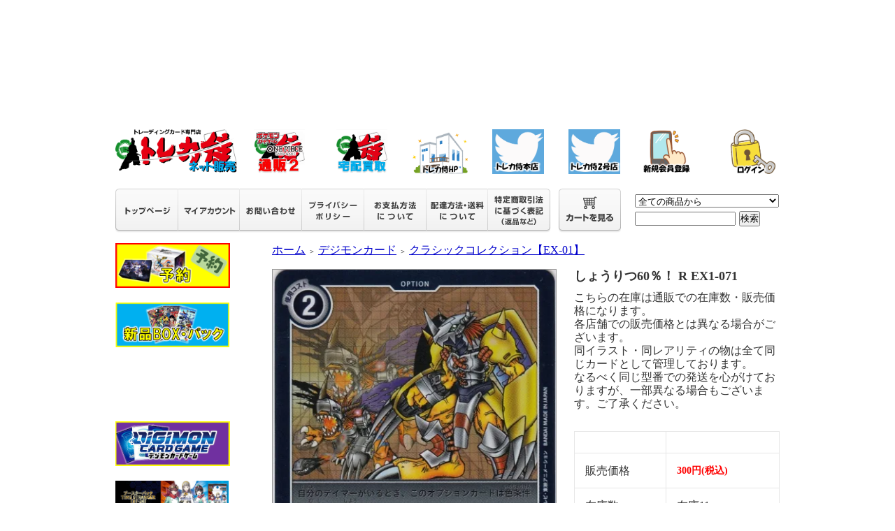

--- FILE ---
content_type: text/html; charset=EUC-JP
request_url: https://www.torezamu.com/?pid=162121211
body_size: 19802
content:
<!DOCTYPE html PUBLIC "-//W3C//DTD XHTML 1.0 Transitional//EN" "http://www.w3.org/TR/xhtml1/DTD/xhtml1-transitional.dtd">
<html xmlns:og="http://ogp.me/ns#" xmlns:fb="http://www.facebook.com/2008/fbml" xmlns:mixi="http://mixi-platform.com/ns#" xmlns="http://www.w3.org/1999/xhtml" xml:lang="ja" lang="ja" dir="ltr">
<head>
<meta http-equiv="content-type" content="text/html; charset=euc-jp" />
<meta http-equiv="X-UA-Compatible" content="IE=edge,chrome=1" />
<title>しょうりつ60％！ R EX1-071 - 【トレカ侍通販】デジモンカード・バトスピ激安</title>
<meta name="Keywords" content="しょうりつ60％！ R EX1-071,トレカ侍,カードゲーム,ポケモンカード,ポケカ,PSA,PSA鑑定品,ワンピースカード,ワンピカード,デジモンカード,デジカ,バトルスピリッツ,バトスピ,デュエルマスターズ,デュエマ,池袋,通販買取,宅配買取" />
<meta name="Description" content="カードゲーム激安通販！取り扱いタイトルはポケモンカード、ワンピースカード,デジモンカード、デュエルマスターズ、バトスピ。PSA鑑定品や日本未発売の海外商品も多数取り扱っています！" />
<meta name="Author" content="" />
<meta name="Copyright" content="GMOペパボ" />
<meta http-equiv="content-style-type" content="text/css" />
<meta http-equiv="content-script-type" content="text/javascript" />
<link rel="stylesheet" href="https://img07.shop-pro.jp/PA01446/615/css/3/index.css?cmsp_timestamp=20260113170646" type="text/css" />

<link rel="alternate" type="application/rss+xml" title="rss" href="https://www.torezamu.com/?mode=rss" />
<script type="text/javascript" src="//ajax.googleapis.com/ajax/libs/jquery/1.7.2/jquery.min.js" ></script>
<meta property="og:title" content="しょうりつ60％！ R EX1-071 - 【トレカ侍通販】デジモンカード・バトスピ激安" />
<meta property="og:description" content="カードゲーム激安通販！取り扱いタイトルはポケモンカード、ワンピースカード,デジモンカード、デュエルマスターズ、バトスピ。PSA鑑定品や日本未発売の海外商品も多数取り扱っています！" />
<meta property="og:url" content="https://www.torezamu.com?pid=162121211" />
<meta property="og:site_name" content="【トレカ侍通販】デジモンカード・バトスピ激安" />
<meta property="og:image" content="https://img07.shop-pro.jp/PA01446/615/product/162121211.jpg?cmsp_timestamp=20210729155520"/>
<meta property="og:type" content="product" />
<meta property="product:price:amount" content="300" />
<meta property="product:price:currency" content="JPY" />
<meta property="product:product_link" content="https://www.torezamu.com?pid=162121211" />
<script>
  var Colorme = {"page":"product","shop":{"account_id":"PA01446615","title":"\u3010\u30c8\u30ec\u30ab\u4f8d\u901a\u8ca9\u3011\u30c7\u30b8\u30e2\u30f3\u30ab\u30fc\u30c9\u30fb\u30d0\u30c8\u30b9\u30d4\u6fc0\u5b89"},"basket":{"total_price":0,"items":[]},"customer":{"id":null},"inventory_control":"product","product":{"shop_uid":"PA01446615","id":162121211,"name":"\u3057\u3087\u3046\u308a\u306460\uff05\uff01 R EX1-071","model_number":"240650566","stock_num":11,"sales_price":300,"sales_price_including_tax":300,"variants":[],"category":{"id_big":2609211,"id_small":9},"groups":[],"members_price":300,"members_price_including_tax":300}};

  (function() {
    function insertScriptTags() {
      var scriptTagDetails = [];
      var entry = document.getElementsByTagName('script')[0];

      scriptTagDetails.forEach(function(tagDetail) {
        var script = document.createElement('script');

        script.type = 'text/javascript';
        script.src = tagDetail.src;
        script.async = true;

        if( tagDetail.integrity ) {
          script.integrity = tagDetail.integrity;
          script.setAttribute('crossorigin', 'anonymous');
        }

        entry.parentNode.insertBefore(script, entry);
      })
    }

    window.addEventListener('load', insertScriptTags, false);
  })();
</script>
<script async src="https://zen.one/analytics.js"></script>
</head>
<body>
<meta name="colorme-acc-payload" content="?st=1&pt=10029&ut=162121211&at=PA01446615&v=20260118032640&re=&cn=e49c629ee9742cb43baffb913bae18ff" width="1" height="1" alt="" /><script>!function(){"use strict";Array.prototype.slice.call(document.getElementsByTagName("script")).filter((function(t){return t.src&&t.src.match(new RegExp("dist/acc-track.js$"))})).forEach((function(t){return document.body.removeChild(t)})),function t(c){var r=arguments.length>1&&void 0!==arguments[1]?arguments[1]:0;if(!(r>=c.length)){var e=document.createElement("script");e.onerror=function(){return t(c,r+1)},e.src="https://"+c[r]+"/dist/acc-track.js?rev=3",document.body.appendChild(e)}}(["acclog001.shop-pro.jp","acclog002.shop-pro.jp"])}();</script>
<script async src="https://www.googletagmanager.com/gtag/js?id=G-475QWRDEK3"></script>
<script>
  window.dataLayer = window.dataLayer || [];
  function gtag(){dataLayer.push(arguments);}
  gtag('js', new Date());

  gtag('config', 'G-475QWRDEK3');
</script>
<div style="margin:0px auto; width:950px; text-align:left;">


<script>(function(w,d,s,l,i){w[l]=w[l]||[];w[l].push({'gtm.start':
new Date().getTime(),event:'gtm.js'});var f=d.getElementsByTagName(s)[0],
j=d.createElement(s),dl=l!='dataLayer'?'&l='+l:'';j.async=true;j.src=
'https://www.googletagmanager.com/gtm.js?id='+i+dl;f.parentNode.insertBefore(j,f);
})(window,document,'script','dataLayer','GTM-W82S2M4');</script>

<div id="header">
	<table cellpadding="0" cellspacing="0" border="0" class="title">
		<tr>
	</table>
<div class="flex-container">
	
<p></li><div class="item one"><a class="thumbnail" href="http://www.torezamu.com/""><img src="https://img07.shop-pro.jp/PA01446/615/etc/%A5%CD%A5%C3%A5%C8%C8%CE%C7%E4.png?cmsp_timestamp=20210125183655" class="" alt="通販"></a></div></li>
　　<tr>
<p></li><div class="item one"><a class="thumbnail" href="https://www.torezamunet.com/""><img src="https://img07.shop-pro.jp/PA01446/615/etc_base64/u_jEzMjO.jpg?cmsp_timestamp=20231116163010" class="" alt="通販2号店"></a></div></li>
　　<tr>
	　　</li><div class="item one"><a class="thumbnail" href="http://www.torezamukaitori.com/" target="_blank"><img src="https://img07.shop-pro.jp/PA01446/615/etc_base64/wvDH28fjvOg.jpg?cmsp_timestamp=20231116162510" class="" alt="通販"></a></div></li>
　　<tr>
		　</li><div class="item one"><a class="thumbnail" href="https://www.torekazamurai.com/" target="_blank"><img src="https://img07.shop-pro.jp/PA01462/718/etc/%A5%A2%A5%A4%A5%B3%A5%F38.png?cmsp_timestamp=20210113192352" class="" alt="ホームページ"></a></div></li>
　　<tr>
		　</li><div class="item one"><a class="thumbnail" href="https://twitter.com/TorekaZamurai" target="_blank"><img src="https://img07.shop-pro.jp/PA01462/718/etc/%A5%A2%A5%A4%A5%B3%A5%F36.png?cmsp_timestamp=20210113192115" class="" alt="侍つい本店"></a></div></li>
　　<tr>
		　</li><div class="item one"><a class="thumbnail" href="https://twitter.com/TorekaZamurai_i" target="_blank"><img src="https://img07.shop-pro.jp/PA01462/718/etc/%A5%A2%A5%A4%A5%B3%A5%F37.png?cmsp_timestamp=20210113192219" class="" alt="侍2店"></a></div></li>
		<tr>
		　</li><div class="item one"><a class="thumbnail" href="https://members.shop-pro.jp/?mode=members_regi&shop_id=PA01446615"><img src="https://img07.shop-pro.jp/PA01462/718/etc/%A5%A2%A5%A4%A5%B3%A5%F32.png?cmsp_timestamp=20210113145419" class="" alt="新規会員登録"></a></div></li>
　　<tr>
	　　</li><div class="item one"><a class="thumbnail" href="https://torezamu.shop-pro.jp/secure/?mode=myaccount_login&shop_id=PA01446615"><img src="https://img07.shop-pro.jp/PA01462/718/etc/%A5%A2%A5%A4%A5%B3%A5%F33.png?cmsp_timestamp=20210113150107" class="" alt="ログイン"></a></div></li></p>
			</td>
	</table>
</div>

	<table width="950" height="63" cellpadding="0" cellspacing="0" border="0" id="gbn">
		<tr>
			<td id="gbn1"><a href="./"><img src="https://img.shop-pro.jp/tmpl_img/31/rs_gbn_top.gif" alt="トップページ" /></a></td>
			<td id="gbn2"><a href="https://www.torezamu.com/?mode=myaccount"><img src="https://img.shop-pro.jp/tmpl_img/31/rs_gbn_ma.gif" alt="マイアカウント" /></a></td>
			<td id="gbn3"><a href="https://torezamu.shop-pro.jp/customer/inquiries/new"><img src="https://img.shop-pro.jp/tmpl_img/31/rs_gbn_inq.gif" alt="お問い合わせ" /></a></td>
			<td id="gbn4"><a href="https://www.torezamu.com/?mode=privacy"><img src="https://img.shop-pro.jp/tmpl_img/31/rs_gbn_pb.gif" alt="プライバシーポリシー" /></a></td>
			<td id="gbn5"><a href="https://www.torezamu.com/?mode=sk#payment"><img src="https://img.shop-pro.jp/tmpl_img/31/rs_gbn_pay.gif" alt="お支払い方法について" /></a></td>      
			<td id="gbn6"><a href="https://www.torezamu.com/?mode=sk#delivery"><img src="https://img.shop-pro.jp/tmpl_img/31/rs_gbn_send.gif" alt="配達方法・送料について" /></a></td>
			<td id="gbn7"><a href="https://www.torezamu.com/?mode=sk"><img src="https://img.shop-pro.jp/tmpl_img/31/rs_gbn_sk.gif" alt="特定商取引法に基づく表記（返品など）" /></a></td>
			<td id="gbn8"><a href="https://www.torezamu.com/cart/proxy/basket?shop_id=PA01446615&shop_domain=torezamu.com"><img src="https://img.shop-pro.jp/tmpl_img/31/rs_gbn_cart.gif" alt="カートを見る" /></a></td>
			<td id="gbn9">
				<div id="gbn9_form">
					<form action="https://www.torezamu.com/" method="GET">
						<input type="hidden" name="mode" value="srh" />
						<select name="cid" class="gbn9_form_select">
							<option value="">全ての商品から</option>
															<option value="2920703,0">【特設!】ヴァイスシュバルツ</option>
															<option value="2969082,0">Xross Stars | クロススターズ</option>
															<option value="2618471,0">新弾商品の予約</option>
															<option value="2667267,0">【新品】BOX/パック</option>
															<option value="2663183,0">侍オリジナルサプライ</option>
															<option value="2609211,0">デジモンカード</option>
															<option value="2596808,0">バトスピ</option>
															<option value="2596805,0">デュエマ</option>
															<option value="2863806,0">シャドウバースエボルヴ</option>
															<option value="2788322,0">訳有特価コーナー</option>
															<option value="2792600,0">期間限定特価コーナー</option>
															<option value="2687506,0">侍袋/箱</option>
													</select>
						<input type="text" name="keyword" class="gbn9_form_input"><input type="submit" value="検索" />
					</form>
				</div>
			</td>
		</tr>
	</table>
</div>




<table width="950" cellpadding="0" cellspacing="0" border="0">
	<tr>
		
		<td width="224" valign="top">
			<div id="side_area">
			
				
								
				
	<span style="font-size:8px;">
<div class="item one"><a class="thumbnail"href="https://www.torezamu.com/?mode=cate&cbid=2618471&csid=0"><img src="https://img07.shop-pro.jp/PA01446/615/etc_base64/zb3M8w.png?cmsp_timestamp=20230509165733" class="" alt="新品予約"></a>
<div class="item one"><a class="thumbnail"href="https://www.torezamu.com/?mode=cate&cbid=2667267&csid=0"><img src="https://img07.shop-pro.jp/PA01446/615/etc_base64/v7fJyg.png?cmsp_timestamp=20230509170712" class="" alt="新品BOX"></a>
<div class="item one"><a class="thumbnail"href=""><img src="" class="" alt=></a>
<div class="item one"><a class="thumbnail"href="https://www.torezamu.com/?tid=3&mode=f4"><img src="https://img07.shop-pro.jp/PA01446/615/etc_base64/pceluKWr.png?cmsp_timestamp=20230509165733" class="" alt="デジカ"></a>
	<div class="item one"><a class="thumbnail"href="https://www.torezamu.com/?mode=cate&cbid=2609211&csid=41"><img src="https://img07.shop-pro.jp/PA01446/615/etc_base64/QlQyNFRJTUVTVFJFTkdFUg.png?cmsp_timestamp=20260113170540" class="" alt="デジカBT-24"></a>
		<div class="item one"><a class="thumbnail"href="https://www.torezamu.com/?mode=cate&cbid=2609211&csid=40"><img src="https://img07.shop-pro.jp/PA01446/615/etc_base64/SEFDS0VSU1NMVU1CRVI.png?cmsp_timestamp=20251016181221" class="" alt="デジカBT-23"></a>
			<div class="item one"><a class="thumbnail"href="https://www.torezamu.com/?mode=cate&cbid=2609211&csid=39"><img src="https://img07.shop-pro.jp/PA01446/615/etc_base64/U0lOSVNURVJPUkRFUg.jpg?cmsp_timestamp=20250919195133" class="" alt="デジカEX10"></a>
		<div class="item one"><a class="thumbnail"href="https://www.torezamu.com/?mode=cate&cbid=2609211&csid=38"><img src="https://img07.shop-pro.jp/PA01446/615/etc_base64/YmFuYS0.png?cmsp_timestamp=20250718200412" class="" alt="デジカBT22"></a>
	<div class="item one"><a class="thumbnail"href="https://www.torezamu.com/?mode=cate&cbid=2609211&csid=36"><img src="https://img07.shop-pro.jp/PA01446/615/etc_base64/V09STEQ.png?cmsp_timestamp=20250418154358" class="" alt="デジカBT21"></a>
<div class="item one"><a class="thumbnail"href="https://www.torezamu.com/?mode=cate&cbid=2609211&csid=33"><img src="https://img07.shop-pro.jp/PA01446/615/etc_base64/YnQxOQ.jpg?cmsp_timestamp=20240927215554" class="" alt="デジカ新弾BT19"></a>
	<div class="item one"><a class="thumbnail"href="https://www.torezamu.com/?mode=cate&cbid=2609211&csid=32"><img src="https://img07.shop-pro.jp/PA01446/615/etc_base64/pceluKXipfOlqKXspeGl86XIpbWlr6W7pbWhvA.jpg?cmsp_timestamp=20240627235906" class="" alt="デジカBT18"></a>
<div class="item one"><a class="thumbnail"href="https://www.torezamu.com/?mode=grp&gid=2963162"><img src="https://img07.shop-pro.jp/PA01446/615/etc_base64/cGFyYWxsZWw.jpg?cmsp_timestamp=20240404153954" class="" alt="パラレル"></a>
<div class="item one"><a class="thumbnail"href="https://www.torezamu.com/?mode=grp&gid=2963161"><img src="https://img07.shop-pro.jp/PA01446/615/etc_base64/RENTRUM.jpg?cmsp_timestamp=20240404154016" class="" alt="SEC"></a>
<div class="item one"><a class="thumbnail"href=""><img src="" class="" alt=></a>
<div class="item one"><a class="thumbnail"href="https://www.torezamu.com/?mode=cate&cbid=2596808&csid=0"><img src="https://img07.shop-pro.jp/PA01446/615/etc_base64/pdClyKW5pdQ.png?cmsp_timestamp=20230509165733" class="" alt="バトスピ"></a>
		<div class="item one"><a class="thumbnail"href="https://www.torezamu.com/?mode=cate&cbid=2596808&csid=76"><img src="https://img07.shop-pro.jp/PA01446/615/etc_base64/x8a2y83oztc.png?cmsp_timestamp=20251119162227" class="" alt="は覇極来臨"></a>	
	<div class="item one"><a class="thumbnail"href="https://www.torezamu.com/?mode=cate&cbid=2596808&csid=75"><img src="https://img07.shop-pro.jp/PA01446/615/etc_base64/veSk68Cxobk.png?cmsp_timestamp=20251016181221" class="" alt="巡る星々"></a>	
<div class="item one"><a class="thumbnail"href="https://www.torezamu.com/?mode=cate&cbid=2596808&csid=74"><img src="https://img07.shop-pro.jp/PA01446/615/etc_base64/xbfDz8W-wLg.png?cmsp_timestamp=20250914195510" class="" alt="天地転生"></a>	
<div class="item one"><a class="thumbnail"href="https://www.torezamu.com/?mode=cate&cbid=2596808&csid=73"><img src="https://img07.shop-pro.jp/PA01446/615/etc_base64/pdChvKXLpfOlsKXspaylt6G8.png?cmsp_timestamp=20250725213623" class="" alt="バーニングレガシー"></a>	
<div class="item one"><a class="thumbnail"href="https://www.torezamu.com/?mode=cate&cbid=2596808&csid=70"><img src="https://img07.shop-pro.jp/PA01446/615/etc_base64/pdClyqG8.jpg?cmsp_timestamp=20250328224528" class="" alt="バトスピ仮面ライダー"></a>	
	<div class="item one"><a class="thumbnail"href="https://www.torezamu.com/?mode=cate&cbid=2596808&csid=69"><img src="https://img07.shop-pro.jp/PA01446/615/etc_base64/pb-lpKXIpeukyqS3.jpg?cmsp_timestamp=20250315151751" class="" alt="P3"></a>
<div class="item one"><a class="thumbnail"href="https://www.torezamu.com/?mode=cate&cbid=2596808&csid=68"><img src="https://img07.shop-pro.jp/PA01446/615/etc_base64/cDM.png?cmsp_timestamp=20250222215325" class="" alt="P3"></a>
	<div class="item one"><a class="thumbnail"href="https://www.torezamu.com/?mode=cate&cbid=2596808&csid=65"><img src="https://img07.shop-pro.jp/PA01446/615/etc_base64/pb-lpKXIpeukyqS3.jpg?cmsp_timestamp=20241025182249" class="" alt="全天の覇神"></a>
<div class="item one"><a class="thumbnail"href="https://www.torezamu.com/?mode=cate&cbid=2596808&csid=64"><img src="https://img07.shop-pro.jp/PA01446/615/etc_base64/YnM0NQ.jpg?cmsp_timestamp=20240927215554" class="" alt="バトスピ巡る光"></a>
<div class="item one"><a class="thumbnail"href="https://www.torezamu.com/?mode=cate&cbid=2596808&csid=63"><img src="https://img07.shop-pro.jp/PA01446/615/etc_base64/MDEx.png?cmsp_timestamp=20240913150029" class="" alt="バトスピ仮面ライダー"></a>
<div class="item one"><a class="thumbnail"href=""><img src="" class="" alt=></a>
<div class="item one"><a class="thumbnail"href="https://www.torezamu.com/?mode=cate&cbid=2920703&csid=0"><img src="https://img07.shop-pro.jp/PA01446/615/etc_base64/V1Ol7aW0.jpg?cmsp_timestamp=20240629134842" class="" alt="ヴァイス"></a>
	<div class="item one"><a class="thumbnail"href="https://www.torezamu.com/?mode=cate&cbid=2969082&csid=0"><img src="https://img07.shop-pro.jp/PA01446/615/etc_base64/pa-l7aW5pbmlv6G8pbql7aW0MQ.png?cmsp_timestamp=20251002143048" class="" alt="クロスタ"></a>
<div class="item one"><a class="thumbnail"href="https://www.torezamu.com/?mode=cate&cbid=2596805&csid=0"><img src="https://img07.shop-pro.jp/PA01446/615/etc_base64/pcel5aWopd4.png?cmsp_timestamp=20230509165733" class="" alt="デュエマ"></a>
<div class="item one"><a class="thumbnail"href="https://www.torezamu.com/?mode=cate&cbid=2863806&csid=0"><img src="https://img07.shop-pro.jp/PA01446/615/etc_base64/pbel46XJpdA.png?cmsp_timestamp=20230509165733" class="" alt="シャドバ"></a>
			<div class="item one"><a class="thumbnail"href="https://www.torezamu.com/?mode=cate&cbid=2663183&csid=0"><img src="https://img07.shop-pro.jp/PA01446/615/etc_base64/pbWl16XppaShobyrvNI.png?cmsp_timestamp=20230509165733" class="" alt="オリジナルサプライ"></a>

	
	
					
				<table cellpadding="0" cellspacing="0" border="0" class="sidemenu" width="195">
						<tr>
							<td class="side_text_cart">
							<a href="https://www.torezamu.com/cart/proxy/basket?shop_id=PA01446615&shop_domain=torezamu.com"><img src="https://img.shop-pro.jp/tmpl_img/31/rs_m_cart_btn.gif" alt="ショッピングカートを見る" /></a>
														</td>
						</tr>
				</table>
				

	
				
				<table cellpadding="0" cellspacing="0" border="0" class="sidemenu" width="195">
					<tr>
						<td class="side_title"><img src="https://img21.shop-pro.jp/PA01446/615/etc/%A5%BF%A5%A4%A5%C8%A5%EB.png?cmsp_timestamp=20200508135646" alt="カテゴリー" /></td>
					</tr>
											<tr>
							<td class="side_cat_text">
								<div class="st_contents" width="195">
									<a href="https://www.torezamu.com/?mode=cate&cbid=2920703&csid=0">
										【特設!】ヴァイスシュバルツ
																			</a>
								</div>
							</td>
						</tr>
											<tr>
							<td class="side_cat_text">
								<div class="st_contents" width="195">
									<a href="https://www.torezamu.com/?mode=cate&cbid=2969082&csid=0">
										Xross Stars | クロススターズ
																			</a>
								</div>
							</td>
						</tr>
											<tr>
							<td class="side_cat_text">
								<div class="st_contents" width="195">
									<a href="https://www.torezamu.com/?mode=cate&cbid=2618471&csid=0">
										新弾商品の予約
																			</a>
								</div>
							</td>
						</tr>
											<tr>
							<td class="side_cat_text">
								<div class="st_contents" width="195">
									<a href="https://www.torezamu.com/?mode=cate&cbid=2667267&csid=0">
										【新品】BOX/パック
																			</a>
								</div>
							</td>
						</tr>
											<tr>
							<td class="side_cat_text">
								<div class="st_contents" width="195">
									<a href="https://www.torezamu.com/?mode=cate&cbid=2663183&csid=0">
										侍オリジナルサプライ
																			</a>
								</div>
							</td>
						</tr>
											<tr>
							<td class="side_cat_text">
								<div class="st_contents" width="195">
									<a href="https://www.torezamu.com/?mode=cate&cbid=2609211&csid=0">
										デジモンカード
																			</a>
								</div>
							</td>
						</tr>
											<tr>
							<td class="side_cat_text">
								<div class="st_contents" width="195">
									<a href="https://www.torezamu.com/?mode=cate&cbid=2596808&csid=0">
										バトスピ
																			</a>
								</div>
							</td>
						</tr>
											<tr>
							<td class="side_cat_text">
								<div class="st_contents" width="195">
									<a href="https://www.torezamu.com/?mode=cate&cbid=2596805&csid=0">
										デュエマ
																			</a>
								</div>
							</td>
						</tr>
											<tr>
							<td class="side_cat_text">
								<div class="st_contents" width="195">
									<a href="https://www.torezamu.com/?mode=cate&cbid=2863806&csid=0">
										シャドウバースエボルヴ
																			</a>
								</div>
							</td>
						</tr>
											<tr>
							<td class="side_cat_text">
								<div class="st_contents" width="195">
									<a href="https://www.torezamu.com/?mode=cate&cbid=2788322&csid=0">
										訳有特価コーナー
																			</a>
								</div>
							</td>
						</tr>
											<tr>
							<td class="side_cat_text">
								<div class="st_contents" width="195">
									<a href="https://www.torezamu.com/?mode=cate&cbid=2792600&csid=0">
										期間限定特価コーナー
																			</a>
								</div>
							</td>
						</tr>
											<tr>
							<td class="side_cat_text">
								<div class="st_contents" width="195">
									<a href="https://www.torezamu.com/?mode=cate&cbid=2687506&csid=0">
										侍袋/箱
																			</a>
								</div>
							</td>
						</tr>
										
											<tr>
							<td class="side_cat_text_group" width="195">
								<div class="st_contents">
									<a href="https://www.torezamu.com/?mode=grp&gid=2963161">
										SEC[DC]
																			</a>
								</div>
							</td>
						</tr>
											<tr>
							<td class="side_cat_text_group" width="195">
								<div class="st_contents">
									<a href="https://www.torezamu.com/?mode=grp&gid=2963162">
										パラレル[DC]
																			</a>
								</div>
							</td>
						</tr>
										
					<tr>
						<td class="side_cat_bottom"></td>
					</tr>
				</table>
				
					
<div id="container" class="layout_container">

<div class="container_section">
 <ul class="bnrsty"> 
		
		</li><a href="https://www.torekazamurai.com/"><img src="https://img21.shop-pro.jp/PA01446/615/etc/%A5%C8%A5%EC%A5%AB%BB%F8hp.png?cmsp_timestamp=20200507143839" class="" alt="トレカ侍HP"></a></li>
　　</div>
　</div>
</div>
			
			
</li><a href="	https://magi.camp/items/search?utf8=%E2%9C%93&forms_search_items%5Bkeyword%5D=%E3%83%88%E3%83%AC%E3%82%AB%E4%BE%8D"><img src="https://img21.shop-pro.jp/PA01446/615/etc/magi.png?cmsp_timestamp=20200507143756" class="" alt="トレカ侍MAGI"></a></li>
	</ul>
  </div>

	  </div> 
</div>
				
								
			
			
				
								
			
				
								
			
				
				
								
		
				<div class="feed" style="width:190px; text-align:center; margin-top:10px;">
					<a href="https://www.torezamu.com/?mode=rss"><img src="https://img.shop-pro.jp/tmpl_img/31/rss.gif" align="absmiddle" alt="rss" /></a> <a href="https://www.torezamu.com/?mode=atom"><img src="https://img.shop-pro.jp/tmpl_img/31/atom.gif" align="absmiddle" alt="atom" /></a>
				</div>
			</div>
		</td>
		

		
		<td width="726" valign="top">
			

<table cellpadding="0" cellspacing="0" border="0" class="footstamp">
	<tr>
		<td style="padding-bottom: 3px;">
		<a href="./">ホーム</a>
		 
			<span class="txt-f10">＞</span> <a href='?mode=cate&cbid=2609211&csid=0'>デジモンカード</a>
				 
			<span class="txt-f10">＞</span> <a href='?mode=cate&cbid=2609211&csid=9'>クラシックコレクション【EX-01】</a>
				</td>
	</tr>

	</table>

	<form name="product_form" method="post" action="https://www.torezamu.com/cart/proxy/basket/items/add">
		<div class="detail_cont">
			<div class="detail_img_block">
				<div class="detail_img">
											<img src="https://img07.shop-pro.jp/PA01446/615/product/162121211.jpg?cmsp_timestamp=20210729155520" class="main_img" alt="" />
									</div>
				
				<div class="detail_other">
										<br style="clear:both;" />
				</div>
			</div>
			
			<div class="detail_txt_block">
				<div class="product_name">しょうりつ60％！ R EX1-071</div>
				<table border="0" cellpadding="0" cellspacing="0" class="table" align="center" width="294">
											<tr>
							
<div class="expl_block">こちらの在庫は通販での在庫数・販売価格になります。<br />
各店舗での販売価格とは異なる場合がございます。<br />
同イラスト・同レアリティの物は全て同じカードとして管理しております。<br />
なるべく同じ型番での発送を心がけておりますが、一部異なる場合もございます。ご了承ください。</div>

										</div>
							
							<td class="tit"></td>
							<td class="cont"></td>
						</tr>
																<tr>
							<td class="tit">販売価格</td>
							<td class="cont">
																		
										<p class="price_detail">300円(税込)</p>
																</td>
						</tr>
											<tr>
							<td class="tit">在庫数</td>
							<td class="cont">在庫11 </td>
						</tr>
										
											<tr>
							<td class="tit">購入数</td>
							<td class="cont">
									<table border="0" cellpadding="0" cellspacing="0">
										<tr>
											<td><input type="text" name="product_num" style="width:50px;" value="1" /></td>
											<td>
												<div style="width:15px; margin:0px;">
													<a href="javascript:f_change_num2(document.product_form.product_num,'1',1,11);"><img src="https://img.shop-pro.jp/common/nup.gif" alt="" /></a>
													<a href="javascript:f_change_num2(document.product_form.product_num,'0',1,11);"><img src="https://img.shop-pro.jp/common/ndown.gif" alt="" /></a>
												</div>
											</td>
											<td></td>
										</tr>
									</table>
							</td>
						</tr>
					
					
										
										
				</table>


				
				<p class="stock_error" style="font-weight:bold;color:red;padding:10px 0;display:none;"></p>

				
						
		<form><form>
			<br>
			<br>
				
				
									<div class="rs_pd_cart_btn disable_cartin"><input type="image" src="https://img.shop-pro.jp/tmpl_img/31/rs_pd_cart_btn.gif" width="272" height="61"name="submit" alt="カートに入れる" style="border:none;" ></div>
								
								
		<br>
		
							
				<div class="sk_link_other"><a href="https://www.torezamu.com/?mode=sk">&raquo;&nbsp;特定商取引法に基づく表記 (返品など)</a></div>
				
				
								
				<ul class="product-linkList">
					<li class="txt_back"><a href="https://www.torezamu.com/?mode=cate&cbid=2609211&csid=9">買い物を続ける</a></li>
					<li class="txt_tell"><a href="https://torezamu.shop-pro.jp/customer/products/162121211/inquiries/new">この商品について問い合わせる</a></li>
					<li class="txt_inq"><a href="mailto:?subject=%E3%80%90%E3%80%90%E3%83%88%E3%83%AC%E3%82%AB%E4%BE%8D%E9%80%9A%E8%B2%A9%E3%80%91%E3%83%87%E3%82%B8%E3%83%A2%E3%83%B3%E3%82%AB%E3%83%BC%E3%83%89%E3%83%BB%E3%83%90%E3%83%88%E3%82%B9%E3%83%94%E6%BF%80%E5%AE%89%E3%80%91%E3%81%AE%E3%80%8C%E3%81%97%E3%82%87%E3%81%86%E3%82%8A%E3%81%A460%EF%BC%85%EF%BC%81%20R%20EX1-071%E3%80%8D%E3%81%8C%E3%81%8A%E3%81%99%E3%81%99%E3%82%81%E3%81%A7%E3%81%99%EF%BC%81&body=%0D%0A%0D%0A%E2%96%A0%E5%95%86%E5%93%81%E3%80%8C%E3%81%97%E3%82%87%E3%81%86%E3%82%8A%E3%81%A460%EF%BC%85%EF%BC%81%20R%20EX1-071%E3%80%8D%E3%81%AEURL%0D%0Ahttps%3A%2F%2Fwww.torezamu.com%2F%3Fpid%3D162121211%0D%0A%0D%0A%E2%96%A0%E3%82%B7%E3%83%A7%E3%83%83%E3%83%97%E3%81%AEURL%0Ahttps%3A%2F%2Fwww.torezamu.com%2F">この商品を友達に教える</a></li>
									<li class="txt_review"><a href="https://www.torezamu.com/customer/products/162121211/reviews">レビューを見る(0件)</a></li>
					<li class="txt_reviewpost"><a href="https://www.torezamu.com/customer/products/162121211/reviews/new">レビューを投稿</a></li>
								</ul>
				
			</div>

			<br style="clear:both;" />

			<input type="hidden" name="user_hash" value="95fce8a2f36c8fbcdd23c38c9c99ef4f"><input type="hidden" name="members_hash" value="95fce8a2f36c8fbcdd23c38c9c99ef4f"><input type="hidden" name="shop_id" value="PA01446615"><input type="hidden" name="product_id" value="162121211"><input type="hidden" name="members_id" value=""><input type="hidden" name="back_url" value="https://www.torezamu.com/?pid=162121211"><input type="hidden" name="needs_basket_token" value="1"><input type="hidden" name="reference_token" value="aa1f4c83f449498db185241696d56fbb"><input type="hidden" name="shop_domain" value="torezamu.com">
		</div>
	</form>
	
	
		
	
	
		






			<table cellpadding="0" cellspacing="0" border="0" id="shop_info" width="726">
				<tr>
					<td style="vertical-align:top;">
						<div class="tit"><img src="https://img.shop-pro.jp/tmpl_img/31/rs_pay.gif" /></div>
					</td>
					<td style="vertical-align:top;">
						<div class="tit"><img src="https://img.shop-pro.jp/tmpl_img/31/rs_deli.gif" /></div>
					</td>
				</tr>
				<tr>
					<td style="vertical-align:top;" id="shop_info_pay">
						<table cellpadding="0" cellspacing="0" border="0" width="363">
							<tr>
								<td>
								<div class="cont">
																	<div style="background:#e7e7e7;font-weight:bold;margin-bottom:5px;">Amazon Pay</div>
																																												<div style="background:#e7e7e7;font-weight:bold;margin-bottom:5px;">クレジット</div>
																		<div style="margin-bottom:5px;"><img class='payment_img' src='https://img.shop-pro.jp/common/card2.gif'><img class='payment_img' src='https://img.shop-pro.jp/common/card6.gif'><img class='payment_img' src='https://img.shop-pro.jp/common/card18.gif'><img class='payment_img' src='https://img.shop-pro.jp/common/card0.gif'><img class='payment_img' src='https://img.shop-pro.jp/common/card9.gif'></div>									<div style="margin-bottom:5px;">VISA/Diners Club/MASTER/JCB/American Express</div>																	<div style="background:#e7e7e7;font-weight:bold;margin-bottom:5px;">三菱UFJ銀行</div>
																											<div style="margin-bottom:5px;">三菱UFJ銀行<br />
沼津支店(支店コード：468)<br />
普通口座  0162890</div>																	<div style="background:#e7e7e7;font-weight:bold;margin-bottom:5px;">PayPay銀行(ジャパンネット銀行)</div>
																											<div style="margin-bottom:5px;">ジャパンネット銀行<br />
すずめ支店(支店コード：002)<br />
口座番号：4184281</div>																	<div style="background:#e7e7e7;font-weight:bold;margin-bottom:5px;">ゆうちょ銀行</div>
																											<div style="margin-bottom:5px;">ゆうちょ銀行<br />
記号：12310  口座番号：25951521<br />
<br />
ゆうちょ他銀行からの振込<br />
店名：二三八  店番：238 口座番号：2595152</div>																</div>
								</td>
							</tr>
						</table>
					</td>
					<td style="vertical-align:top;" id="shop_info_deli">
						<table cellpadding="0" cellspacing="0" border="0" width="363">
							<tr>
								<td>
								<div class="cont">
																	<div style="background:#e7e7e7;font-weight:bold;margin-bottom:5px;">ゆうパケット</div>
																		<div style="margin-bottom:5px;">全国一律最低220円（シングルカード）になります。<br />
※一定の量を購入いただくと、ゆうパケットに入らない為、自動で宅急便コンパクト(450円以上)に切り替わります。目安としては30枚ほどですが、カードゲームのカードの厚さによって変動しますのでご了承ください。<br />
※当店の事情でネコポス・宅急便コンパクトで送らせていただく場合がございます。その場合は追加料金はいただきませんのでご了承ください。<br />
※数量や大きさによって配送方法が変わります。<br />
※配送事故等があっても保証等できませんのでご注意ください。<br />
ゆうパケットには、商品補償がございません。 紛失または破損した場合の補償は当店及び配送会社では出来かねますので、 ご了承いただいた上でご利用ください。</div>																	<div style="background:#e7e7e7;font-weight:bold;margin-bottom:5px;">ネコポス</div>
																		<div style="margin-bottom:5px;">全国一律 250円<br />
荷物の紛失・破損に対する引受限度額は3,000円（税込）となります。<br />
受領の確認を希望される方は、宅急便をご利用下さい。<br />
※一定の量を購入いただくと、ネコポスに入らない為、自動で宅急便コンパクト(450円)に切り替わります。目安としては30枚ほどですが、カードゲームのカードの厚さによって変動しますのでご了承ください。<br />
※数量や大きさによって配送方法が変わります。</div>																	<div style="background:#e7e7e7;font-weight:bold;margin-bottom:5px;">宅急便コンパクト</div>
																		<div style="margin-bottom:5px;">※一部価格変更がございました。<br />
■550円<br />
　関東：東京都<br />
　東北：青森県　岩手県　宮城県　秋田県　山形県　福島県<br />
　関東：茨城県　栃木県　群馬県　埼玉県　千葉県　神奈川県　山梨県<br />
　信越：新潟県　長野県<br />
　北陸：富山県　石川県　福井県<br />
　東海：岐阜県　静岡県　愛知県　三重県<br />
　近畿：滋賀県　京都府　大阪府　兵庫県　奈良県　和歌山県<br />
　中国：鳥取県　島根県　岡山県　広島県　山口県<br />
　四国：徳島県　香川県　愛媛県　高知県<br />
<br />
■750円<br />
　九州：福岡県　佐賀県　長崎県　熊本県　大分県　宮崎県　鹿児島県<br />
<br />
■850円<br />
　北海道：北海道<br />
<br />
■900円<br />
　沖縄：沖縄県<br />
<br />
※BOX等のご購入の際は、数量によってコンパクトに入らないサイズになりますと自動でクロネコヤマトの価格に変わります。<br />
コンパクトに入らないサイズの物ですと自動的にゆうパックまたは宅急便になります。</div>																	<div style="background:#e7e7e7;font-weight:bold;margin-bottom:5px;">クロネコヤマト</div>
																		<div style="margin-bottom:5px;"><クロネコ宅急便><br />
※配送希望時間帯は指定できません。<br />
[クロネコ宅急便60サイズ]<br />
■950円<br />
　関東：東京都<br />
　東北：山形県　福島県<br />
　関東：茨城県　栃木県　群馬県　埼玉県　千葉県　神奈川県　山梨県<br />
　信越：新潟県　長野県<br />
　北陸：富山県　石川県　福井県<br />
　東海：岐阜県　静岡県　愛知県　三重県<br />
<br />
■1000円<br />
　東北：青森県　岩手県　宮城県　秋田県<br />
　近畿：滋賀県　京都府　大阪府　兵庫県　奈良県　和歌山県<br />
<br />
■1,100円<br />
　中国：鳥取県　島根県　岡山県　広島県　山口県<br />
　四国：徳島県　香川県　愛媛県　高知県<br />
<br />
■1,400円<br />
　九州：福岡県　佐賀県　長崎県　熊本県　大分県　宮崎県　鹿児島県<br />
　北海道：北海道<br />
　沖縄：沖縄県<br />
<br />
<br />
<br />
[クロネコ宅急便80サイズ]<br />
■1,200円<br />
　関東：東京都<br />
　東北：山形県　福島県<br />
　関東：茨城県　栃木県　群馬県　埼玉県　千葉県　神奈川県　山梨県<br />
　信越：新潟県　長野県<br />
　北陸：富山県　石川県　福井県<br />
　東海：岐阜県　静岡県　愛知県　三重県<br />
　近畿：滋賀県　京都府　大阪府　兵庫県　奈良県　和歌山県<br />
<br />
■1,300円<br />
　東北：青森県　岩手県　宮城県　秋田県<br />
<br />
■1,400円<br />
　中国：鳥取県　島根県　岡山県　広島県　山口県<br />
　四国：徳島県　香川県　愛媛県　高知県<br />
<br />
■1,700円<br />
　九州：福岡県　佐賀県　長崎県　熊本県　大分県　宮崎県　鹿児島県<br />
　北海道：北海道<br />
<br />
■2,000円<br />
　沖縄：沖縄県<br />
<br />
[クロネコ宅急便100サイズ]<br />
■1,500円<br />
　関東：東京都<br />
　東北：山形県　福島県<br />
　関東：茨城県　栃木県　群馬県　埼玉県　千葉県　神奈川県　山梨県<br />
　信越：新潟県　長野県<br />
　北陸：富山県　石川県　福井県<br />
　東海：岐阜県　静岡県　愛知県　三重県<br />
　近畿：滋賀県　京都府　大阪府　兵庫県　奈良県　和歌山県<br />
<br />
■1,600円<br />
　東北：青森県　岩手県　宮城県　秋田県<br />
<br />
■1,700円<br />
　中国：鳥取県　島根県　岡山県　広島県　山口県<br />
　四国：徳島県　香川県　愛媛県　高知県<br />
<br />
■2,000円<br />
　九州：福岡県　佐賀県　長崎県　熊本県　大分県　宮崎県　鹿児島県<br />
　北海道：北海道<br />
<br />
■2,700円<br />
　沖縄：沖縄県<br />
</div>																	<div style="background:#e7e7e7;font-weight:bold;margin-bottom:5px;">ゆうパック</div>
									<div style="margin-bottom:5px;"><img src="https://img07.shop-pro.jp/PA01446/615/delivery/490848.png?cmsp_timestamp=20240930145115" /></div>									<div style="margin-bottom:5px;"><ゆうパック><br />
以下、地域、サイズ別送料となります。<br />
30万円までの実損保証がございますので、ご不安な方はゆうパックをご利用ください。<br />
<br />
[ゆうパック60サイズ]<br />
■880円<br />
　関東：東京都<br />
　東北：青森県　岩手県　宮城県　秋田県　山形県　福島県<br />
　関東：茨城県　栃木県　群馬県　埼玉県　千葉県　神奈川県　山梨県<br />
　信越：新潟県　長野県<br />
　北陸：富山県　石川県　福井県<br />
　東海：岐阜県　静岡県　愛知県　三重県<br />
<br />
■990円<br />
　近畿：滋賀県　京都府　大阪府　兵庫県　奈良県　和歌山県<br />
<br />
■1,150円<br />
　中国：鳥取県　島根県　岡山県　広島県　山口県<br />
　四国：徳島県　香川県　愛媛県　高知県<br />
<br />
■1,410円<br />
　九州：福岡県　佐賀県　長崎県　熊本県　大分県　宮崎県　鹿児島県<br />
　北海道：北海道<br />
<br />
■1,450円<br />
　沖縄：沖縄県<br />
<br />
<br />
　[ゆうパック80サイズ]<br />
■1,130円<br />
　関東：東京都<br />
　東北：青森県　岩手県　宮城県　秋田県　山形県　福島県<br />
　関東：茨城県　栃木県　群馬県　埼玉県　千葉県　神奈川県　山梨県<br />
　信越：新潟県　長野県<br />
　北陸：富山県　石川県　福井県<br />
　東海：岐阜県　静岡県　愛知県　三重県<br />
<br />
■1,310円<br />
　近畿：滋賀県　京都府　大阪府　兵庫県　奈良県　和歌山県<br />
<br />
■1,440円<br />
　中国：鳥取県　島根県　岡山県　広島県　山口県<br />
　四国：徳島県　香川県　愛媛県　高知県<br />
<br />
■1,710円<br />
　九州：福岡県　佐賀県　長崎県　熊本県　大分県　宮崎県　鹿児島県<br />
　北海道：北海道<br />
<br />
■1,810円<br />
　沖縄：沖縄県<br />
<br />
<br />
　[ゆうパック100サイズ]<br />
■1,450円<br />
　関東：東京都<br />
　東北：青森県　岩手県　宮城県　秋田県　山形県　福島県<br />
　関東：茨城県　栃木県　群馬県　埼玉県　千葉県　神奈川県　山梨県<br />
　信越：新潟県　長野県<br />
　北陸：富山県　石川県　福井県<br />
　東海：岐阜県　静岡県　愛知県　三重県<br />
<br />
■1,620円<br />
　近畿：滋賀県　京都府　大阪府　兵庫県　奈良県　和歌山県<br />
<br />
■1,780円<br />
　中国：鳥取県　島根県　岡山県　広島県　山口県<br />
　四国：徳島県　香川県　愛媛県　高知県<br />
<br />
■2,020円<br />
　九州：福岡県　佐賀県　長崎県　熊本県　大分県　宮崎県　鹿児島県<br />
　北海道：北海道<br />
<br />
■2,160円<br />
　沖縄：沖縄県<br />
<br />
※全て税込み価格になります。<br />
※当店都合でゆうパックでの発送になる場合がございます。あらかじめご了承ください。<br />
※表示価格は目安となる為、配送状況等で稀に価格が前後する場合もございます。その場合い゛も差額の返金は承れませんので予めご了承ください。</div>																	<div style="background:#e7e7e7;font-weight:bold;margin-bottom:5px;">エコハイ</div>
									<div style="margin-bottom:5px;"><img src="https://img07.shop-pro.jp/PA01446/615/delivery/558623.png?cmsp_timestamp=20240902195433" /></div>									<div style="margin-bottom:5px;">30万円までの原価保証となっております。ゆうパック同様の発送方法となります。<br />
土曜日は朝の11時以降に注文いただいた物につきましては、発送は翌平日日となります。日曜日・祝日の発送ができませんのでご注意ください。<br />
80サイズの段ボールに入らない大きさ・量の物は対象外となりますのでご注意ください。<br />
エコハイに入らないサイズの物ですと自動的にゆうパックまたは宅急便　<br />
<br />
　[エコハイ80サイズ]<br />
■760円<br />
　関東：東京都　埼玉県　千葉県　神奈川県<br />
　東海：愛知県<br />
　近畿：京都府　大阪府　兵庫県<br />
<br />
■980円<br />
　東北：青森県　岩手県　宮城県　秋田県　山形県　福島県<br />
　関東：茨城県　栃木県　群馬県　山梨県<br />
　信越：新潟県　長野県<br />
　北陸：富山県　石川県　福井県<br />
　東海：岐阜県　静岡県　三重県<br />
　近畿：滋賀県　奈良県　和歌山県<br />
　中国：鳥取県　島根県　岡山県　広島県　山口県<br />
<br />
■1,090円<br />
　北海道：北海道<br />
　四国：徳島県　香川県　愛媛県　高知県<br />
　九州：福岡県　佐賀県　長崎県　熊本県　大分県　宮崎県　鹿児島県<br />
<br />
■1,900円<br />
　沖縄：沖縄県<br />
<br />
<br />
<br />
　[ゆうパック100サイズ]<br />
■1,090円<br />
　関東：東京都　埼玉県　千葉県　神奈川県<br />
　東海：愛知県<br />
　近畿：京都府　大阪府　兵庫県<br />
<br />
■1,310円<br />
　東北：青森県　岩手県　宮城県　秋田県　山形県　福島県<br />
　関東：茨城県　栃木県　群馬県　山梨県<br />
　信越：新潟県　長野県<br />
　北陸：富山県　石川県　福井県<br />
　東海：岐阜県　静岡県　三重県<br />
　近畿：滋賀県　奈良県　和歌山県<br />
　中国：鳥取県　島根県　岡山県　広島県　山口県<br />
<br />
■1,420円<br />
　北海道：北海道<br />
　四国：徳島県　香川県　愛媛県　高知県<br />
　九州：福岡県　佐賀県　長崎県　熊本県　大分県　宮崎県　鹿児島県<br />
<br />
■2,190円<br />
　沖縄：沖縄県<br />
になります。<br />
※全て税込み価格になります。<br />
※当店都合でゆうパックでの発送になる場合がございます。あらかじめご了承ください。<br />
※表示価格は目安となる為、配送状況等で稀に価格が前後する場合もございます。その場合い゛も差額の返金は承れませんので予めご了承ください。</div>																	<div style="background:#e7e7e7;font-weight:bold;margin-bottom:5px;">1号店受け取り※注意事項あり</div>
																		<div style="margin-bottom:5px;">ヴァイスシュバルツ・シャドウバース限定となります。<br />
こちらを選択した場合いでも他タイトルの商品ご購入いただいた際は2号店での受け取りとなります。ご注意ください。<br />
※このあとの選択肢で「自宅へ届ける」「自宅以外へ届ける」と出てきますが、店頭受け取りの場合でも「自宅へ届ける」を選択してお進みください。</div>																	<div style="background:#e7e7e7;font-weight:bold;margin-bottom:5px;">２号店受け取り</div>
																		<div style="margin-bottom:5px;">店頭受け取りの場合でも事前の支払いが必要です。<br />
通販サイトで購入された場合は店頭での支払いはできませんのでご注意ください。<br />
<br />
※このあとの選択肢で「自宅へ届ける」「自宅以外へ届ける」と出てきますが、店頭受け取りの場合でも「自宅へ届ける」を選択してお進みください。</div>																</div>
								</td>
							</tr>
						</table>
					</td>
				</tr>
				<tr>
					<td id="right_pay_deli_bg" colspan="2"></td>
				</tr>
			</table>
			<div id="shop_info_sct_img" class="tit"><img src="https://img.shop-pro.jp/tmpl_img/31/rs_sk_w.gif" /></div>
			<table id="ShopKeeper" cellpadding="0" cellspacing="0" width="726">
				<tr>
					<th>販売業者</th>
					<td>株式会社フォーナイン</td>
				</tr>
				<tr>
					<th>運営統括責任者名</th>
					<td>多田和生</td>
				</tr>
				<tr>
					<th>郵便番号</th>
					<td>170-0013</td>
				</tr>
				<tr>
					<th>住所</th>
					<td>東京都豊島区東池袋1-32-5</td>
				</tr>
				<tr>
					<th>商品代金以外の料金の説明</th>
					<td>※購入商品の合計金額が高額の場合、当店から電話確認をさせていただく場合がございます。<br />
また、場合によってメール等で身分証確認をさせていただく場合がございます。ご了承ください。<br />
※電話確認の際に登録いただいた番号が誤っている場合などご本人様と連絡が取れない場合は発送ができませんのでご注意ください。<br />
<ゆうパケット><br />
全国一律220円<br />
ゆうパケットは平日のみの発送となります。<br />
※サプライ・BOX等では使用できませんのでご注意ください。<br />
※シングルカードを複数量購入される場合は<宅急便コンパクト>か<ゆうパック>をご利用ください。<br />
※一定の量を購入いただくと、ゆうパケットに入らない為、自動で宅急便コンパクト(450円)に切り替わります。目安としては30枚ほどですが、カードゲームのカードの厚さによって変動しますのでご了承ください。<br />
<br />
<ゆうパック><br />
30万円までの補償がついています。30万円以上の補償が必要な方は、セキュリティサービスを付加していただければ、50万円まで補償をつける事ができます。<br />
<br />
<宅急便コンパクト><br />
宅急便コンパクト」の荷物の紛失・破損に対する補償金額(責任限度額)は、宅急便コンパクト1個につき3万円（税込み）までです。<br />
<br />
<br />
<店舗受け取り><br />
店頭で受け取る場合でも、店頭で代金の支払いはできませんのでご注意ください。<br />
店頭受け取りは2号店のみとなります。<br />
<br />
●銀行振込でのお支払いの入金確認が取れしだいの発送となります。<br />
●ご注文を頂いた日を1日と数えて、3営業日の間を入金期限とさせて頂いております。　<br />
※予約商品の場合、振込期限は翌日いっぱいとなります。<br />
※3営業日目の24時までに入金確認が取れない場合はこちらからのご連絡はせずにご注文をキャンセルさせて頂きます。<br />
　また、入金期限を過ぎた後のご入金となり、返金の必要が生じた場合には返金手数料はお客様の負担とさせて頂きます。<br />
●振込確認に少し日数をいただく場合もございます。振込後、数日ご連絡が無い場合は電話にてお問い合わせください。<br />
●BOXやサプライ品を含むくじの販売の場合の送料は商品の大きさの中間値を基準に送料を設定しております。ですので、お客様の当たった商品により梱包のサイズは異なりますが送料分の追加請求・差額の返金は致しませんので予めご了承ください。<br />
※くじの構成がシングル・box・プレイマットの場合の場合はBOXがコンパクトに入る数量で送料を設定<br />
【購入例1】<br />
1口購入で宅急便コンパクトで配送指定<br />
【当選例1】<br />
BOXが1つ→コンパクトでの発送<br />
シングル→コンパクトでの発送<br />
プレイマット→宅急便での発送　※追加送料請求無し<br />
<br />
【購入例2】<br />
2口購入で宅急便コンパクトで配送指定(2BOX分コンパクトに入らな設定の場合は自動でクロネコ宅急便の送料に変更されます。)<br />
【当選例2】<br />
BOXが2つ→クロネコ宅急便での発送<br />
BOX1つ+シングル→コンパクトでの発送　※超過分送料の返金は無し<br />
シングル2枚→コンパクトでの発送　※超過分送料の返金は無し<br />
プレイマット2枚→クロネコ宅急便での発送<br />
<br />
【返品・キャンセルについて】<br />
基本的に下記の例外事項以外のご注文後の返品・キャンセル対応はおこなっておりません。<br />
※例外事項<br />
・注文した物と違うものが届いた<br />
・誤って届いた商品<br />
<br />
店頭受け取りの場合、受け取りの際に状態の確認をお願いいたします。在庫がまだ他にある場合は交換を承れる場合もございます。<br />
※商品のキャンセルは基本できません。<br />
<br />
※複数回の別会計で購入され、同梱発送を希望される方は、御連絡下さい。<br />
　同梱発送の場合の片側の送料は返金できませんのでご注意ください。<br />
また、発送時に2件の発送物がある場合、少しでも早くお客様にお届けできます様に同梱発送する場合がございます。ご了承ください。<br />
発送での注文から店頭受け取りに変更する事は可能ですが、その際支払いいただいた送料は返金できませんのでご注意ください。<br />
店頭受け取りから発送への変更は可能ですが、その際送料の支払いの案内を送らせていただきます。そちらの支払いが確認できませんと発送ができないのでご注意ください。<br />
お客様の方で誤った住所で登録された場合で届かない場合は一切の責任は負えません。<br />
住所等の登録の際はしっかりご確認ください。<br />
配送後戻ってきてしまった商品に関しましては、正しい住所をお伺い後、着払いにて発送させていただきます。<br />
戻ってきてしまった際のキャンセルは承りません。<br />
ご注文後のキャンセルは当店の例外事項に当てはまる場合以外はいかなる場合でもできません。<br />
<br />
高額品をクレジットやAmazonPayで購入された際に、不正利用防止の為、本人様確認を行っております。本人様確認が取れない・お客様からご連絡が無い場合または店頭受け取りを指定後、受け取りに来られないお客様に関しましては購入後2カ月経過期間をもって、所有権を破棄したものとみなします。また、この場合購入いただきました商品につきましては、民法239条第1項(無主動産の所有権取得)扱いとして弊社にて処分させていただきます。購入後、身分証確認のお願いのご連絡をしてもご返事がいただけない場合、上記の期間保管させていただきます。また、途中ご連絡いただい際にキャンセル希望のご連絡をいただいてもキャンセルはできません。</td>
				</tr>
				<tr>
					<th>申込有効期限</th>
					<td>ご注文後購入後を1日と数えて、3営業日以内といたします。ご注文後3営業日の間にご入金がない場合は、購入の意思がないものとし、注文を自動的にキャンセルとさせていただきます。※予約商品の場合、振込期限は翌日いっぱいとなります。</td>
				</tr>
				<tr>
					<th>不良品</th>
					<td>商品到着後速やかにご連絡ください。商品に欠陥がある場合を除き、返品・交換はできませんのでご了承ください。また、美品は扱いの物でも中古品ですので若干のキズやスレ・カケ等がある場合もございます。キズやスレ・カケ等がある旨のお問い合わせいただきましても基本交換・キャンセル・返金対応は致しません。<br />
PSA10の商品について、PSA10鑑定の物でも稀にカケや折れ・異物混入のある物もございます。その場合でも、交換・キャンセル・返金対応は致しません。</td>
				</tr>
				<tr>
					<th>販売数量</th>
					<td>販売枚数:各商品ページにてご確認ください。<br />
●型番:同名・同レアリティの物で再録等で多数の種類がある物に関しまして、当店では同じ物として管理しております。その為、画像の型番とは異なる場合がございます。ご了承ください。<br />
●カード名・効果が同じものでイラスト違いの物も同じカードとして管理しております。<br />
●同名・同カードが含まれる3コン・4コン販売など場合、全種類写真映っている場合でも封入はいずれかのイラスト3枚・4枚になります。※イラストは基本選べません。<br />
●3コン・4コンセット販売の場合、購入特典やBOX特典のプロモカードは基本含まれません。<br />
●ご注文後のキャンセルは基本承りません。<br />
●基本すべてのカードはプレイとしてお考えください。キズやスレ・カケ等でのキャンセルは受付できません。店頭受け取りの場合、在庫のある物はその場でなら交換対応いたしますが、キャンセルは受け付けられません。店頭を出てしまいますと、その後は一切対応できません。<br />
●配送事故等でのトラブルに関しましての保証は当店では一切できません。不安な方はゆうパックやクロネコ宅急便をご利用ください。※保証が30万円までついおります。<br />
●3０万以上の物に関しましては「保証付き書留」をご選択ください。<br />
●システムミスにより販売物の画像と名前・説明文が異なる場合がまれにございます。迷われた場合は購入せずにお問い合わせください。販売物の画像と名前・説明文が異なる場合はキャンセルとさせていただく場合がございます。<br />
●出品されている商品は店頭でも取り扱っているため並売してしまう場合がございます。その場合、申し訳ございませんがキャンセル扱いとなります。<br />
●一部並売等でキャンセルとなった場合でも同時に購入された物はキャンセル対応はできません。<br />
●お1人様で同名の商品を複数枚買われた場合、一部制限をかけさせていただく場合がございます。例)プレイ枚数までなど※新弾発売から3日程度同名カードを沢山購入いただいても規制させていただきます。<br />
●沢山の方へご利用いただくため、汎用カードに関しましても規制させていただく場合がございます。<br />
●高額のセット品やBOXの物でシュリンクが無い物に関しまして中身を一度確認しておりますので「未開封」の記載無い物は完全未開封品ではございませんのでご注意ください。<br />
●くじの当たり・はずれの表記について1口に複数枚入っているものについては枚数表記がございます。表記のな無い物は基本1枚封入です。※キズ防止で追加でノーマルカードが入っている場合もございます。<br />
●くじの内容等の説明(くじのハズレ枠など)等は、購入ページの説明欄を必ず読んで確認の上での購入をお願いいたします。<br />
●未開封品など数枚セットの物に関しまして、管理コード上まれにエラーで1枚分の価格となる場合がございます。その際はご連絡の上、価格の修正またはキャンセルとさせていただく場合がございます。<br />
●更新中に価格0円表記になる場合がございます。0円の物は基本購入できませんのでご注意ください。<br />
<br />
【価格の誤りがある場合】<br />
●当店のミスで商品ページに記載されている販売価格に、桁間違いや価格の設定違いの販売商品があった場合は、大変申し訳ございませんが対象の商品を勝手ながらキャンセル(全額返金)または、正しい価格での販売とさせていただきます。<br />
例）本来販売価格が1,000円<br />
・表示価格が100円販売になっていた→キャンセルまたは1,000円販売での販売<br />
・表示価格が10,000円販売になっていた→キャンセルまたは1,000円での販売<br />
・表示価格が580円販売になっていた→キャンセルまたは1,000円での販売<br />
・表示価格が2580円販売になっていた→キャンセルまたは1,000円での販売<br />
<br />
例2)くじ等の価格が事前に決まっているものでPOPでの表記が25,000円(例)<br />
・販売開始価格が20,000円→正しい価格の25,000円での販売、または全額返金<br />
・販売開始価格が30,000円→正しい価格の25,000円での販売、または全額返金<br />
不安や不信に思った場合は購入せずに事前にお問い合わせください。<br />
<br />
【価格について】<br />
更新中に価格0円表記になる場合がございます。0円の物は基本購入できません。購入いただいても自動キャンセルとなります。ご注意ください。<br />
未開封品など1つの商品で複数枚セットの物に関しまして、管理コード上まれにエラーで1枚分の価格となる場合がございます。その際はお客様へご連絡の上、価格の修正またはキャンセルとさせていただきます。<br />
美品での販売の物に関しまして、相場価格の高騰や設定の誤りによって、トレカ侍での買取価格を下回る物に関しましては価格の修正またはキャンセルとさせていただきます。<br />
<br />
【状態表記】<br />
当店での状態表記は以下の通りになります。<br />
※あくまで参考となるので同じ表記の状態でもキズの個体差が多少異なる場合もございますので予めご了承ください。また、美品は扱いの物でも中古品ですので若干のキズやスレ・カケ等がある場合もございます。予めご了承ください。<br />
【状態B】…キズや白かけや小さな凹み等がある商品です。<br />
【状態B-】…複数のキズや白かけ、若干の凹み等がある商品です。<br />
【状態C】…大き目のキズや白かけ・凹み等がある商品です。<br />
【状態D】…折れや擦れ傷、凹み等がある商品です。<br />
【状態E】…折れや角カケなどかなり状態が悪い物です。<br />
カードの状態表記についての詳細は<u><a href="https://www.torezamu.com/?tid=3&mode=f3" target="_blank">こちら</a></u><br />
<br />
【その他】<br />
システムミスにより販売物の画像と名前・説明文が異なる場合がまれにございます。購入された場合、勝手ながらキャンセルとさせていただく場合がございます。迷われた場合は購入せずにお問い合わせください。<br />
出品されている商品は店頭でも取り扱っている物もございます。店頭で売れてしまった場合は申し訳ございませんがキャンセル扱いとなります。※一部並売等でキャンセルとなった場合でも同時に購入された物はキャンセル対応はできません。<br />
基本すべてのカードはプレイとしてお考えください。キズやスレ・カケ等でのキャンセルは受付一切いたしません。店頭受け取りの場合、在庫のある物はその場でなら交換対応いたしますが、キャンセルは受け付けられません。<br />
配送事故等での破損や紛失などのトラブルに関しましての保証は当店では一切できません。不安な方はゆうパックやクロネコ宅急便をご利用ください。※保証が30万円までついおります。<br />
<br />
</td>
				</tr>
				<tr>
					<th>引渡し時期</th>
					<td>入金の確認作業後3日以内に発送いたします。<br />
・土日祝日等を挟む場合、入金確認は休み明けになる場合がございます。<br />
・年末年始・大型連休は普段より発送手続きが遅れる場合もございます。<br />
・大雨など自然災害で発送が遅れる場合がございます。<br />
※上記の理由等により配送業者により発送から到着まで時間がかかる場合もございます。災害等の理由で送れる場合もキャンセル等お受けできません。<br />
・発売前の予約商品につきましては発売後、3日以内に発送致します。<br />
※自然災害等で運送会社に遅れなどが発送した場合、発送までにお時間・お日にちいただく場合もございます。<br />
・注文の際にお客様の方で誤った住所で登録してしまい届かない場合などは一切の責任は負えません。<br />
※住所等の登録の際はしっかりご確認ください。<br />
・極力ご登録した住所と配達先の住所は基本一致するようお願い致します。<br />
・配送希望時間帯は基本指定できません。</td>
				</tr>
				<tr>
					<th>お支払い方法</th>
					<td>●銀行振り込み<br />
※振り込み手数料はお客持ちになります。<br />
<br />
●クレジット決済</td>
				</tr>
				<tr>
					<th>お支払い期限</th>
					<td>銀行振込でのご購入の場合、原則ご注文後3日以内と致します。ご注文後3日間ご入金がない場合は、購入の意思がないものとし、注文を自動的にキャンセルとさせていただきます。<br />
商品により支払い期限が異なる場合もございます。商品ページまたは、ご購入後に送信されるメールにて期限ご確認をお願い致します。<br />
1商品単価の販売価格が5万円を超える物に関しましての支払い期限は基本翌日いっぱいまでとさせていただきます。<br />
新弾で1万円を超えるものは当日以内に振り込み手続きをお願い致します。<br />
振り込みが確認できない場合、自動キャンセルとなります。<br />
期限以内に難しい場合はお支払い期限内中にご相談ください。。問い合わせが無く期限が過ぎて知った場合、無断キャンセルとなりますのでご注意ください。<br />
購入後お支払いをいただけないというのが続く場合、ご利用をお断りさせていただく場合がございます。<br />
<br />
【返金について】<br />
一部店頭での併売商品がございます。ご注文ご併売によりご注文いただいた商品のご用意ができない場合がございます。<br />
その際はご用意できなかった商品分のみキャンセル扱いとさせていただきます。<br />
クレジット・AmazonPayなどのネット系決済ですでに支払いいただいている場合は、ご用意できなかった商品分の代金の返金手続き手続きをさせていただきます。<br />
クレジット会社により返金までに少しお時間をいただく場合もございます。<br />
デビットカード・AmazonPayでお支払いいただいたお客様につきましては、<br />
システム上、再度変更後の販売合計価格の引き落としの後、最初にいただきました販売価格の返金手続きとなる場合もございます。<br />
その際、一時的にお支払いが重複となる場合がございます。<br />
数日たっても返金されない場合は、ご契約いただいているクレジット会社へお問い合わせをお願いいたします。<br />
まれに、AmazonPay、クレジット決済で同タイミングで同時注文を複数人いただいた場合、システムトラブルが発生し一時的に決済は通りますが、その後キャンセルとなってしまう場合がございます。<br />
その場合、時間が経ちますと自動でご注文代金が返金されます。<br />
クレジット会社により返金までに少しお時間をいただく場合もございます。<br />
デビットカードご利用、デビットカードを通してのAmazonPayでお支払いいただいたお客様につきましては、返金までに数日いただく場合がございます。数日たっても返金されない場合は、ご契約いただいているクレジット会社へお問い合わせをお願いいたします。</td>
				</tr>
				<tr>
					<th>返品期限</th>
					<td>・下記の例外事項以外のご注文後の返品・キャンセル対応は一切おこなっておりません。<br />
※例外事項<br />
〇注文した物と違うものが届いた<br />
〇ご注文と誤った商品が届いた<br />
<br />
※店頭受け取りの場合、受け取りの際に状態の確認をお願いいたします。同商品の在庫がまだ他にある場合は交換を承れる場合もございます。在庫が1点のみの場合は購入キャンセルは承れません。<br />
※商品のキャンセル・交換は基本いたしません。<br />
<br />
・複数回の別会計で購入された場合は、基本的には別発送での発送となります。別会計で購入し、同梱発送を希望される方は事前に御連絡下さい。同梱発送の場合の片側の送料は返金できませんのでご注意ください。<br />
・配送での注文から店頭受け取りに変更する事は可能です。その際お支払いいただいている送料は返金できませんのでご注意ください。<br />
・店頭受け取りから配送への変更は可能です。その際送料は基本的に着払いでの発送となります。<br />
・お客様の方で誤った住所で登録された場合で届かない場合は一切の責任は負えません。住所等の登録の際はしっかりご確認ください。<br />
・配送後、住所の登録内容の誤り等で返送されてきた商品に関しましては、正しい住所をお伺い後、着払いにて再度発送とさせていただきます。<br />
・返送された物に関しましてのキャンセルは承りません。<br />
・ご注文後のキャンセルは当店の例外事項に当てはまる場合以外はいかなる場合でも承りません。<br />
よくある例)<br />
・レアリティを間違えて買ってしまった。<br />
・カード名が同じだが、効果が違うものを買ってしまった。<br />
・子供が誤って購入した。<br />
・手が滑った。<br />
・カードのホロ・キラ加工にずれがある<br />
例1)モンスターボール柄のホロのつなぎ目でボールの柄に切れ目がある<br />
例2)ホロ・キラ加工のつなぎ目が見えている<br />
例3)ホロ加工の座標の位置が違うもの<br />
※カードの製造上の線や加工のつなぎ目や光方の違い等はお店としてどうにもならない物となります。こちらに関しての問い合わせ・希望は受け付けられませんので予めご了承ください。<br />
<br />
【本人確認について】<br />
・高額品などクレジットやAmazonPayなどネット決済でのご注文・購入された際に不正利用防止の為、本人様確認を行っております。<br />
その際、ご注文・ご購入後、本人様確認が取れない場合や、ご連絡後お客様からご連絡がいただけない場合、ご注文・購入後2カ月経過期間をもって、ご注文・ご購入いただいた品物の所有権を破棄したものとみなします。<br />
この場合、ご注文・購入いただきました商品につきましては、民法239条第1項(無主動産の所有権取得)扱いとして弊社にて処分させていただきます。<br />
本人様確認の際に、不正利用防止の為、身分証の提出をお願いする場合もございます。<br />
身分証提出のお願いのご連絡後、返信がない場合、ご連絡がいただけない場合も上記の期間は保管させていただきますが、保管期限内にご連絡いただけなかった物に関しましても、所有権を破棄したものとみなします。<br />
また、この場合でもご注文・購入いただきました商品につきましては、民法239条第1項(無主動産の所有権取得)扱いとして弊社にて処分させていただきます。<br />
保管期間中にキャンセル希望のご連絡をいただいてもキャンセルは一切お受けいたしません。<br />
※保管期限を過ぎた物に関しまして品物の明け渡し・返金対応は致しませんので予めご了承ください。<br />
<br />
【受け取り期間について】<br />
・店頭受け取りでご注文後、受け取りに来られないお客様に関しましては購入後2カ月経過期間をもって、所有権を破棄したものとみなします。<br />
また、この場合購入いただきました商品につきましては、民法239条第1項(無主動産の所有権取得)扱いとして弊社にて処分させていただきます。<br />
保管期間中にキャンセル希望のご連絡をいただいてもキャンセルは一切お受けいたしません。<br />
※保管期限を過ぎた物に関しまして品物の明け渡し・返金対応は致しませんので予めご了承ください。</td>
				</tr>
				<tr>
					<th>返品送料</th>
					<td>基本的に下記の例外事項以外の返品対応はおこなっておりませんが該当する場合は当店で負担いたします。<br />
※例外事項<br />
・注文した物と違うものが届いた<br />
・誤って届いた商品<br />
・画像・カード名が異なっていた<br />
<br />
--------------------------<br />
--------------------------<br />
トレカ侍ネット通販をご利用いただけました時点での上記の「特定商取引法に基づく記載」に記載がございます内容を全てお読みいただき、全ての内容に同意した物と致します。</td>
				</tr>
								<tr>
					<th>資格・免許</th>
					<td>東京都公安委員会<br />
古物商許可番号：301031408886<br />
多田和生</td>
				</tr>
								<tr>
					<th>屋号またはサービス名</th>
					<td>トレカ侍通販</td>
				</tr>
				<tr>
					<th>電話番号</th>
					<td>03-5962-0044</td>
				</tr>
				<tr>
					<th>公開メールアドレス</th>
					<td>torezamuhp@gmail.com</td>
				</tr>
				<tr>
					<th style="border-bottom:none">ホームページアドレス</th>
					<td style="border-bottom:none">https://www.torekazamurai.com/</td>
				</tr>
				<tr>
					<td id="right_pay_deli_bg" colspan="2" style="border-bottom:none;padding:0px"></td>
				</tr>

				</table>
		</td>
		
	</tr>
</table>




<table cellpadding="0" cellspacing="0" border="0" id="footer">
	<tr>
		<td>
			<div id="copy">
				<a href='https://shop-pro.jp' target='_blank'>カラーミーショップ</a> Copyright (C) 2005-2026 <a href='https://pepabo.com/' target='_blank'>GMOペパボ株式会社</a> All Rights Reserved.
			</div>
		</td>
	</tr>
</table>


</div><link rel="stylesheet" href="css/amazon-pay-buy-now.css?20260107">

<div id="amazon-pay-buy-now-modal" class="amazon-pay-buy-now-modal-layout amazon_pay_buy_now_modal cart_modal__close amazonpay">
  <div class="amazon-pay-buy-now-modal-layout__container not_bubbling">
    <label class="cart_modal__close amazon-pay-buy-now-modal-layout__close-icon"></label>
    <p class="amazon-pay-buy-now-modal-layout__heading">
      こちらの商品が<br class="sp-br">カートに入りました
    </p>
    <div class="amazon-pay-buy-now-item">
              <div class="amazon-pay-buy-now-item__image"><img src="https://img07.shop-pro.jp/PA01446/615/product/162121211.jpg?cmsp_timestamp=20210729155520" alt="しょうりつ60％！ R EX1-071" /></div>
            <p class="amazon-pay-buy-now-item__name">しょうりつ60％！ R EX1-071</p>
    </div>
    <div class="amazon-pay-buy-now-modal-layout__action">
      <a class="amazon-pay-buy-now-button" href="/cart/">かごの中身を見る</a>
      <div class="amazon-pay-buy-now-button-unit">
        <p class="amazon-pay-buy-now-button-unit__text">または、今すぐ購入</p>
        <div id="AmazonPayButton"></div>
      </div>
      <p class="cart_modal__close amazon-pay-buy-now-text-link">ショッピングを続ける</p>
    </div>
  </div>
</div>

<div id="amazon-pay-buy-now-error-modal" class="amazon-pay-buy-now-modal-layout amazon_pay_buy_now_error_modal cart_in_error__close">
  <div class="amazon-pay-buy-now-modal-layout__container not_bubbling">
    <label class="cart_in_error__close amazon-pay-buy-now-modal-layout__close-icon"></label>
    <p class="amazon-pay-buy-now-modal-layout__heading amazon_pay_buy_now_error_message cart_in_error_modal__heading"></p>
    <div class="amazon-pay-buy-now-modal-layout__action">
      <button class="cart_in_error__close amazon-pay-buy-now-button">ショッピングを続ける</button>
    </div>
  </div>
</div>

<div id="amazon-pay-buy-now-processing-modal" class="amazon-pay-buy-now-modal-layout amazon_pay_buy_now_processing_modal">
  <div class="amazon-pay-buy-now-modal-layout__container not_bubbling">
    <div class="amazon-pay-buy-now-processing">
      <div class="amazon-pay-buy-now-processing__icon">
        <div class="in-circular-progress-indicator" role="progressbar"></div>
      </div>
      <p class="amazon-pay-buy-now-processing__heading">
        Amazon Payで決済中です。
      </p>
      <p class="amazon-pay-buy-now-processing__body">
        そのままお待ちください。<br>決済が完了すると、自動で画面が切り替わります。
      </p>
    </div>
  </div>
</div>

<script src="https://static-fe.payments-amazon.com/checkout.js" charset="utf-8"></script>
<script type="text/javascript" charset="utf-8">
  let prefecture = null;
  let deliveryId = null;

  const openColomreAmazonPayBuyNowProcessingModal = () => {
    const modal = document.querySelector('#amazon-pay-buy-now-modal')
    modal.style.visibility = 'hidden';
    modal.querySelectorAll('*').forEach(el => el.style.visibility = 'hidden');

    const processingModal = document.querySelector('#amazon-pay-buy-now-processing-modal')
    processingModal.style.visibility = "visible";
    processingModal.querySelectorAll('*').forEach(el => el.style.visibility = "visible");
  }

  const closeColomreAmazonPayBuyNowProcessingModal = () => {
    const modal = document.querySelector('#amazon-pay-buy-now-modal')
    modal.style.visibility = 'visible';
    modal.querySelectorAll('*').forEach(el => el.style.visibility = 'visible');

    const processingModal = document.querySelector('#amazon-pay-buy-now-processing-modal')
    processingModal.style.visibility = "hidden";
    processingModal.querySelectorAll('*').forEach(el => el.style.visibility = "hidden");
  }

  amazon.Pay.renderJSButton('#AmazonPayButton', {
    merchantId: 'A1KXWZ4V0BGRBL',
    ledgerCurrency: 'JPY',
        checkoutLanguage: 'ja_JP',
    productType: 'PayAndShip',
    placement: 'Cart',
    buttonColor: 'Gold',
    checkoutSessionConfig: {
      storeId: 'amzn1.application-oa2-client.38f35273beb04c1f8b407e8054e6d811',
      scopes: ["name", "email", "phoneNumber", "billingAddress"],
      paymentDetails: {
        paymentIntent: "AuthorizeWithCapture",
        canHandlePendingAuthorization: false
      },
      platformId: "A1RPRQMW5V5B38",
      deliverySpecifications: {
        addressRestrictions: {
          type: "Allowed",
          restrictions: {
            JP: {
              statesOrRegions: ["北海道","青森県","岩手県","宮城県","秋田県","山形県","福島県","茨城県","栃木県","群馬県","埼玉県","千葉県","東京都","神奈川県","新潟県","富山県","石川県","福井県","山梨県","長野県","岐阜県","静岡県","愛知県","三重県","滋賀県","京都府","大阪府","兵庫県","奈良県","和歌山県","鳥取県","島根県","岡山県","広島県","山口県","徳島県","香川県","愛媛県","高知県","福岡県","佐賀県","長崎県","熊本県","大分県","宮崎県","鹿児島県","沖縄県"]
            }
          }
        }
      }
    },
    onInitCheckout: async function (event) {
      prefecture = event.shippingAddress.stateOrRegion;

      openColomreAmazonPayBuyNowProcessingModal();

      try {
        const response = await fetch(
          "/cart/api/public/basket/amazon_pay_buy_now/checkout_sessions",
          {
            method: "POST",
            headers: {
              "Content-type": "application/json"
                          },
            body: JSON.stringify({
              shop_id: 'PA01446615',
              type: "onInitCheckout",
              prefecture: prefecture,
              shipping_address: event.shippingAddress,
              buyer: event.buyer,
              billing_address: event.billingAddress
            })
          }
        );

        if (!response.ok) {
          closeColomreAmazonPayBuyNowProcessingModal();

          const errorResponse = await response.body();
          const errorType = errorResponse.error_type

          return {
            "status": "error",
            "reasonCode": errorType
          }
        }

        const result = await response.json();
        return result;
      } catch (_e) {
        closeColomreAmazonPayBuyNowProcessingModal();

        return {
          status: "error",
          reasonCode: "unknownError",
        }
      }
    },
    onShippingAddressSelection: async function (event) {
      try {
        const response = await fetch(
          "/cart/api/public/basket/amazon_pay_buy_now/checkout_sessions",
          {
            method: "POST",
            headers: {
              "Content-type": "application/json"
                            },
            body: JSON.stringify({
              shop_id: 'PA01446615',
              type: "onShippingAddressSelection",
              prefecture: event.shippingAddress.stateOrRegion,
              shipping_address: event.shippingAddress
            })
          }
        );

        if (!response.ok) {
          closeColomreAmazonPayBuyNowProcessingModal();

          return {
            "status": "error",
            "reasonCode": "shippingAddressInvalid"
          }
        }

        const result = await response.json();
        return result;
      } catch (_e) {
        closeColomreAmazonPayBuyNowProcessingModal();

        return {
          status: "error",
          reasonCode: "unknownError",
        }
      }
    },
    onDeliveryOptionSelection: async function (event) {
      deliveryId = event.deliveryOptions.id

      try {
        const response = await fetch(
          "/cart/api/public/basket/amazon_pay_buy_now/checkout_sessions",
          {
            method: "POST",
            headers: {
              "Content-type": "application/json"
                            },
            body: JSON.stringify({
              shop_id: 'PA01446615',
              type: "onDeliveryOptionSelection",
              delivery_id: event.deliveryOptions.id,
              prefecture: prefecture
            })
          }
        );

        if (!response.ok) {
          closeColomreAmazonPayBuyNowProcessingModal();

          return {
            "status": "error",
            "reasonCode": "deliveryOptionInvalid"
          }
        }

        const result = await response.json();

        return result;
      } catch (_e) {
        closeColomreAmazonPayBuyNowProcessingModal();

        return {
          status: "error",
          reasonCode: "unknownError",
        }
      }
    },
    onCompleteCheckout: async function (event) {
      const form = document.querySelector('form[name="amazon_pay_buy_now_checkout_form"]')

      form.querySelectorAll('input').forEach(input => {
        if (input.name === 'shop_id') {
          input.value = 'PA01446615';
        }
        if (input.name === 'checkout_session_id') {
          input.value = event.amazonCheckoutSessionId;
        }
      });

      if (event.deliveryOptions && event.deliveryOptions.dateTimeWindow) {
        event.deliveryOptions.dateTimeWindow.forEach((d, i) => {
          const typeInput = document.createElement('input');
          typeInput.name = "delivery_options[][type]";
          typeInput.value = d.type;
          form.append(typeInput)

          const valueInput = document.createElement('input')
          valueInput.name = "delivery_options[][value]";
          valueInput.value = d.value;
          form.append(valueInput)
        })
      }

      form.submit();
    },
    onCancel: function (event) {
      closeColomreAmazonPayBuyNowProcessingModal();
    }
  });
</script>

<form name="amazon_pay_buy_now_checkout_form" method="POST" action="/cart/api/public/basket/amazon_pay_buy_now/checkout">
  <input type="hidden" name="shop_id" value="" />
  <input type="hidden" name="checkout_session_id" value="" />
</form><script type="text/javascript" src="https://www.torezamu.com/js/cart.js" ></script>
<script type="text/javascript" src="https://www.torezamu.com/js/async_cart_in.js" ></script>
<script type="text/javascript" src="https://www.torezamu.com/js/product_stock.js" ></script>
<script type="text/javascript" src="https://www.torezamu.com/js/js.cookie.js" ></script>
<script type="text/javascript" src="https://www.torezamu.com/js/favorite_button.js" ></script>
</body></html>